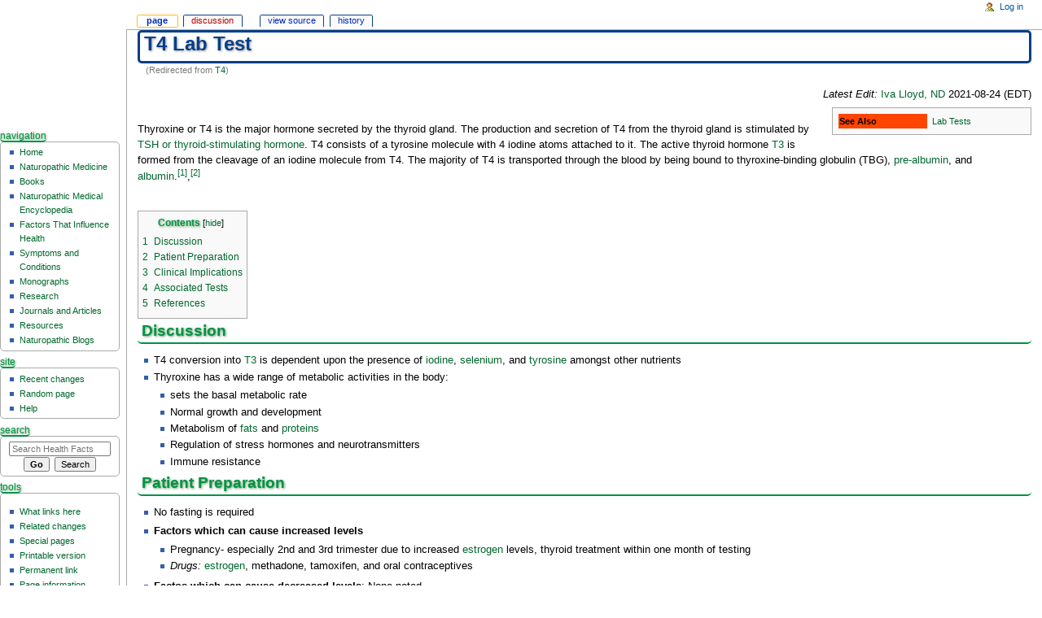

--- FILE ---
content_type: text/html; charset=UTF-8
request_url: https://www.ndhealthfacts.org/wiki/T4
body_size: 6951
content:
<!DOCTYPE html>
<html class="client-nojs" lang="en" dir="ltr">
<head>
<meta charset="UTF-8"/>
<title>T4 Lab Test - Health Facts</title>
<script>document.documentElement.className = document.documentElement.className.replace( /(^|\s)client-nojs(\s|$)/, "$1client-js$2" );</script>
<script>(window.RLQ=window.RLQ||[]).push(function(){mw.config.set({"wgCanonicalNamespace":"","wgCanonicalSpecialPageName":false,"wgNamespaceNumber":0,"wgPageName":"T4_Lab_Test","wgTitle":"T4 Lab Test","wgCurRevisionId":46053,"wgRevisionId":46053,"wgArticleId":2318,"wgIsArticle":true,"wgIsRedirect":false,"wgAction":"view","wgUserName":null,"wgUserGroups":["*"],"wgCategories":["Lab Testing"],"wgBreakFrames":true,"wgPageContentLanguage":"en","wgPageContentModel":"wikitext","wgSeparatorTransformTable":["",""],"wgDigitTransformTable":["",""],"wgDefaultDateFormat":"dmy","wgMonthNames":["","January","February","March","April","May","June","July","August","September","October","November","December"],"wgMonthNamesShort":["","Jan","Feb","Mar","Apr","May","Jun","Jul","Aug","Sep","Oct","Nov","Dec"],"wgRelevantPageName":"T4_Lab_Test","wgRelevantArticleId":2318,"wgRequestId":"aXFLQ-DOtDhkxN2sulGI_QAAAAM","wgIsProbablyEditable":false,"wgRestrictionEdit":[],"wgRestrictionMove":[],"wgRedirectedFrom":"T4","wgCategoryTreePageCategoryOptions":"{\"mode\":0,\"hideprefix\":20,\"showcount\":true,\"namespaces\":false}","wgInternalRedirectTargetUrl":"/wiki/T4_Lab_Test"});mw.loader.state({"site.styles":"ready","noscript":"ready","user.styles":"ready","user.cssprefs":"ready","user":"ready","user.options":"loading","user.tokens":"loading","ext.cite.styles":"ready","mediawiki.legacy.shared":"ready","mediawiki.legacy.commonPrint":"ready","mediawiki.sectionAnchor":"ready","mediawiki.skinning.interface":"ready","mediawiki.skinning.content.externallinks":"ready","skins.monobook.styles":"ready"});mw.loader.implement("user.options@0j3lz3q",function($,jQuery,require,module){mw.user.options.set({"variant":"en"});});mw.loader.implement("user.tokens@136hp2h",function ( $, jQuery, require, module ) {
mw.user.tokens.set({"editToken":"+\\","patrolToken":"+\\","watchToken":"+\\","csrfToken":"+\\"});/*@nomin*/;

});mw.loader.load(["mediawiki.action.view.redirect","mediawiki.page.startup"]);});</script>
<link rel="stylesheet" href="/wiki/load.php?debug=false&amp;lang=en&amp;modules=ext.cite.styles%7Cmediawiki.legacy.commonPrint%2Cshared%7Cmediawiki.sectionAnchor%7Cmediawiki.skinning.content.externallinks%7Cmediawiki.skinning.interface%7Cskins.monobook.styles&amp;only=styles&amp;skin=monobook"/>
<script async="" src="/wiki/load.php?debug=false&amp;lang=en&amp;modules=startup&amp;only=scripts&amp;skin=monobook"></script>
<!--[if IE 6]><link rel="stylesheet" href="/wiki/skins/MonoBook/IE60Fixes.css?303" media="screen"/><![endif]--><!--[if IE 7]><link rel="stylesheet" href="/wiki/skins/MonoBook/IE70Fixes.css?303" media="screen"/><![endif]-->
<meta name="ResourceLoaderDynamicStyles" content=""/>
<link rel="stylesheet" href="/wiki/load.php?debug=false&amp;lang=en&amp;modules=site.styles&amp;only=styles&amp;skin=monobook"/>
<meta name="generator" content="MediaWiki 1.28.1"/>
<meta name="viewport" content="width=device-width, initial-scale=1.0"/>
<link rel="shortcut icon" href="/favicon.ico"/>
<link rel="search" type="application/opensearchdescription+xml" href="/wiki/opensearch_desc.php" title="Health Facts (en)"/>
<link rel="EditURI" type="application/rsd+xml" href="https://www.ndhealthfacts.org/wiki/api.php?action=rsd" />
<link rel="alternate" type="application/atom+xml" title="Health Facts Atom feed" href="/wiki/index.php?title=Special:RecentChanges&amp;feed=atom"/>
<link rel="canonical" href="https://www.ndhealthfacts.org/wiki/T4_Lab_Test" />
</head>
<body class="mediawiki ltr sitedir-ltr mw-hide-empty-elt ns-0 ns-subject page-T4_Lab_Test rootpage-T4_Lab_Test skin-monobook action-view"><div id="globalWrapper">
		<div id="column-content">
			<div id="content" class="mw-body" role="main">
				<a id="top"></a>
				
				<div class="mw-indicators">
</div>
				<h1 id="firstHeading" class="firstHeading" lang="en">T4 Lab Test</h1>
				
				<div id="bodyContent" class="mw-body-content">
					<div id="siteSub">From Health Facts</div>
					<div id="contentSub"><span class="mw-redirectedfrom">(Redirected from <a href="/wiki/index.php?title=T4&amp;redirect=no" class="mw-redirect" title="T4">T4</a>)</span></div>
										<div id="jump-to-nav" class="mw-jump">Jump to: <a href="#column-one">navigation</a>, <a href="#searchInput">search</a></div>

					<!-- start content -->
					<div id="mw-content-text" lang="en" dir="ltr" class="mw-content-ltr"><div style="float:right"><i>Latest Edit:</i> <a href="/wiki/User:Iva_Lloyd,_ND" title="User:Iva Lloyd, ND">Iva Lloyd, ND</a> 2021-08-24 (EDT)</div><br />
<table class="infobox" cellspacing="5" style="width:22em;"><tr class=""><th scope="row" style="text-align:left; background:#FF4500;">See Also</th>
    <td class="" style="">
<a href="/wiki/Lab_Tests" title="Lab Tests">Lab Tests</a></td></tr>
</table>
<p><br />
Thyroxine or T4 is the major hormone secreted by the thyroid gland. The production and secretion of T4 from the thyroid gland is stimulated by <a href="/wiki/Thyroid_Stimulating_Hormone_(TSH)" title="Thyroid Stimulating Hormone (TSH)">TSH or thyroid-stimulating hormone</a>. T4 consists of a tyrosine molecule with 4 iodine atoms attached to it. The active thyroid hormone <a href="/wiki/T3_Lab_Test" title="T3 Lab Test">T3</a> is formed from the cleavage of an iodine molecule from T4. The majority of T4 is transported through the blood by being bound to thyroxine-binding globulin (TBG), <a href="/wiki/Albumin" title="Albumin">pre-albumin</a>, and <a href="/wiki/Albumin" title="Albumin">albumin</a>.<sup id="cite_ref-1" class="reference"><a href="#cite_note-1">&#91;1&#93;</a></sup>,<sup id="cite_ref-weatherby_2-0" class="reference"><a href="#cite_note-weatherby-2">&#91;2&#93;</a></sup>
</p><p><br />
</p>
<div id="toc" class="toc"><div id="toctitle"><h2>Contents</h2></div>
<ul>
<li class="toclevel-1 tocsection-1"><a href="#Discussion"><span class="tocnumber">1</span> <span class="toctext">Discussion</span></a></li>
<li class="toclevel-1 tocsection-2"><a href="#Patient_Preparation"><span class="tocnumber">2</span> <span class="toctext">Patient Preparation</span></a></li>
<li class="toclevel-1 tocsection-3"><a href="#Clinical_Implications"><span class="tocnumber">3</span> <span class="toctext">Clinical Implications</span></a></li>
<li class="toclevel-1 tocsection-4"><a href="#Associated_Tests"><span class="tocnumber">4</span> <span class="toctext">Associated Tests</span></a></li>
<li class="toclevel-1 tocsection-5"><a href="#References"><span class="tocnumber">5</span> <span class="toctext">References</span></a></li>
</ul>
</div>

<h2><span class="mw-headline" id="Discussion">Discussion</span></h2>
<ul><li> T4 conversion into <a href="/wiki/T3_Lab_Test" title="T3 Lab Test">T3</a> is dependent upon the presence of <a href="/wiki/Iodine" title="Iodine">iodine</a>, <a href="/wiki/Selenium" title="Selenium">selenium</a>, and <a href="/wiki/Tyrosine" title="Tyrosine">tyrosine</a> amongst other nutrients</li>
<li> Thyroxine has a wide range of metabolic activities in the body:
<ul><li> sets the basal metabolic rate</li>
<li> Normal growth and development</li>
<li> Metabolism of <a href="/wiki/Fats" class="mw-redirect" title="Fats">fats</a> and <a href="/wiki/Proteins" class="mw-redirect" title="Proteins">proteins</a></li>
<li> Regulation of stress hormones and neurotransmitters</li>
<li> Immune resistance</li></ul></li></ul>
<h2><span class="mw-headline" id="Patient_Preparation">Patient Preparation</span></h2>
<ul><li> No fasting is required</li></ul>
<ul><li> <b>Factors which can cause increased levels</b></li></ul>
<dl><dd><ul><li> Pregnancy- especially 2nd and 3rd trimester due to increased <a href="/wiki/Estrogens" title="Estrogens">estrogen</a> levels, thyroid treatment within one month of testing</li>
<li> <i>Drugs:</i> <a href="/wiki/Estrogens" title="Estrogens">estrogen</a>, methadone, tamoxifen, and oral contraceptives</li></ul></dd></dl>
<ul><li> <b>Factos which can cause decreased levels</b>: None noted</li></ul>
<dl><dd><ul><li> <i>Drugs:</i> Steroids, androgens, danazol, phenytoin, and propanolol </li></ul></dd></dl>
<h2><span class="mw-headline" id="Clinical_Implications">Clinical Implications</span></h2>
<p><b>Ranges:</b> The following are the reference ranges for this lab. However, lab ranges can vary by laboratory and country. <sup id="cite_ref-weatherby_2-1" class="reference"><a href="#cite_note-weatherby-2">&#91;2&#93;</a></sup>
</p>
<table border="1">
<tr>
<th>
</th>
<th>Standard U.S. Units
</th>
<th>Standard International Units
</th></tr>
<tr>
<th>Conventional Laboratory Range
</th>
<td align="right"> 4.8-13.2 mcg/dL
</td>
<td align="right"> 61.8-169.9 mmol/L
</td></tr>
<tr>
<th>Optimal Range
</th>
<td align="right"> 6.0-12.0 mcg/dL
</td>
<td align="right"> 77.2- 154.4 mmol/L
</td></tr>
<tr>
<th>Alarm Ranges
</th>
<td align="right"> &lt;5.0 or &gt; 13.0 mcg/dL
</td>
<td align="right"> &lt;65 or &gt; 167 nmol/L
</td></tr></table>
<p><b>High levels indicate:</b>
</p>
<ul><li> <a href="/wiki/Hyperthyroidism" class="mw-redirect" title="Hyperthyroidism">Hyperthyroidism</a></li>
<li> Thyroid hormone replacement</li>
<li> other conditions: <a href="/wiki/Cirrhosis" title="Cirrhosis">liver disease (cirrhosis)</a>, elevated metabolic activity, pregnancy, <a href="/wiki/Adrenal_Fatigue" title="Adrenal Fatigue">adrenal fatigue</a></li></ul>
<p><b>Low levels indicate:</b>
</p>
<ul><li> <a href="/wiki/Primary_hypothyroidism" class="mw-redirect" title="Primary hypothyroidism">Primary hypothyroidism</a></li>
<li> Iodine deficiency</li>
<li> Steroid usage</li>
<li> Other conditions: <a href="/wiki/Liver_Disease" class="mw-redirect" title="Liver Disease">chronic liver disease</a>, <a href="/wiki/Protein" title="Protein">protein</a> malnutrition, nephrosis</li></ul>
<h2><span class="mw-headline" id="Associated_Tests">Associated Tests</span></h2>
<ul><li>Serum T-3 uptake, T-3, free thyroxine index (FTI), <a href="/wiki/Thyroid_Stimulating_Hormone_(TSH)" title="Thyroid Stimulating Hormone (TSH)">thyroid stimulating hormone (TSH)</a>, thyroid binding globulin (TBG), <a href="/wiki/Triglycerides" title="Triglycerides">serum triglycerides</a>, <a href="/wiki/Cholesterol_Lab_Test" title="Cholesterol Lab Test">serum cholesterol</a>, <a href="/wiki/Serum_calcium" class="mw-redirect" title="Serum calcium">serum calcium</a>, <a href="/wiki/Serum_phosphorous" class="mw-redirect" title="Serum phosphorous">serum phosphorous</a>, <a href="/wiki/RBC_Magnesium" title="RBC Magnesium">RBC magnesium</a>, <a href="/wiki/Albumin" title="Albumin">serum albumin</a>, <a href="/wiki/HCT" class="mw-redirect" title="HCT">HCT</a>, <a href="/wiki/HGB" class="mw-redirect" title="HGB">HGB</a></li></ul>
<h2><span class="mw-headline" id="References">References</span></h2>
<ol class="references">
<li id="cite_note-1"><span class="mw-cite-backlink"><a href="#cite_ref-1">↑</a></span> <span class="reference-text">Pagana Kathleen D, Pagana Timothy J (1998) <i>Mosby's Manual of Diagnostic and Laboratory Tests</i>, Mosby, Inc </span>
</li>
<li id="cite_note-weatherby-2"><span class="mw-cite-backlink">↑ <sup><a href="#cite_ref-weatherby_2-0">2.0</a></sup> <sup><a href="#cite_ref-weatherby_2-1">2.1</a></sup></span> <span class="reference-text">Weatherby Dicken, Ferguson Scott (2002) <a href="/wiki/Blood_Chemistry_and_CBC_Analysis:_Clinical_Laboratory_Testing_from_a_Functional_Perspective" title="Blood Chemistry and CBC Analysis: Clinical Laboratory Testing from a Functional Perspective">Blood Chemistry and CBC Analysis: Clinical Laboratory Testing from a Functional Perspective</a>, Bear Mountain </span>
</li>
</ol>

<!-- 
NewPP limit report
Cached time: 20260120225828
Cache expiry: 86400
Dynamic content: false
CPU time usage: 0.060 seconds
Real time usage: 0.064 seconds
Preprocessor visited node count: 1666/1000000
Preprocessor generated node count: 11194/1000000
Post‐expand include size: 935/2097152 bytes
Template argument size: 101/2097152 bytes
Highest expansion depth: 7/40
Expensive parser function count: 0/100
-->

<!-- 
Transclusion expansion time report (%,ms,calls,template)
100.00%   46.517      1 - -total
 92.47%   43.016      1 - Template:Infobox
 46.05%   21.422     80 - Template:Infobox/row
  7.19%    3.343      1 - Template:SIG
-->

<!-- Saved in parser cache with key db678869375:pcache:idhash:2318-0!*!0!!en!*!* and timestamp 20260120225828 and revision id 46053
 -->
</div><div class="printfooter">
Retrieved from "<a dir="ltr" href="https://www.ndhealthfacts.org/wiki/index.php?title=T4_Lab_Test&amp;oldid=46053">http://www.ndhealthfacts.org/wiki/index.php?title=T4_Lab_Test&amp;oldid=46053</a>"</div>
					<div id="catlinks" class="catlinks" data-mw="interface"><div id="mw-normal-catlinks" class="mw-normal-catlinks"><a href="/wiki/Special:Categories" title="Special:Categories">Category</a>: <ul><li><a href="/wiki/Category:Lab_Testing" class="mw-redirect" title="Category:Lab Testing">Lab Testing</a></li></ul></div></div>					<!-- end content -->
										<div class="visualClear"></div>
				</div>
			</div>
		</div>
		<div id="column-one">
			<h2>Navigation menu</h2>
					<div id="p-cactions" class="portlet" role="navigation">
			<h3>Views</h3>

			<div class="pBody">
				<ul>
				<li id="ca-nstab-main" class="selected"><a href="/wiki/T4_Lab_Test" title="View the content page [c]" accesskey="c">Page</a></li>
				<li id="ca-talk" class="new"><a href="/wiki/index.php?title=Talk:T4_Lab_Test&amp;action=edit&amp;redlink=1" rel="discussion" title="Discussion about the content page [t]" accesskey="t">Discussion</a></li>
				<li id="ca-viewsource"><a href="/wiki/index.php?title=T4_Lab_Test&amp;action=edit" title="This page is protected.&#10;You can view its source [e]" accesskey="e">View source</a></li>
				<li id="ca-history"><a href="/wiki/index.php?title=T4_Lab_Test&amp;action=history" title="Past revisions of this page [h]" accesskey="h">History</a></li>
				</ul>
							</div>
		</div>
				<div class="portlet" id="p-personal" role="navigation">
				<h3>Personal tools</h3>

				<div class="pBody">
					<ul>
													<li id="pt-login"><a href="/wiki/index.php?title=Special:UserLogin&amp;returnto=T4+Lab+Test" title="You are encouraged to log in; however, it is not mandatory [o]" accesskey="o">Log in</a></li>
											</ul>
				</div>
			</div>
			<div class="portlet" id="p-logo" role="banner">
				<a href="/wiki/Main_Page" class="mw-wiki-logo" title="Visit the main page"></a>
			</div>
				<div class="generated-sidebar portlet" id="p-Navigation" role="navigation">
		<h3>Navigation</h3>
		<div class='pBody'>
							<ul>
											<li id="n-Home"><a href="/wiki/Main_Page">Home</a></li>
											<li id="n-Naturopathic-Medicine"><a href="/wiki/Category:Naturopathic_Medicine">Naturopathic Medicine</a></li>
											<li id="n-Books"><a href="/wiki/Category:Books">Books</a></li>
											<li id="n-Naturopathic-Medical-Encyclopedia"><a href="/wiki/Category:Encyclopedia">Naturopathic Medical Encyclopedia</a></li>
											<li id="n-Factors-That-Influence-Health"><a href="/wiki/Category:Factors_That_Influence_Health">Factors That Influence Health</a></li>
											<li id="n-Symptoms-and-Conditions"><a href="/wiki/Category:Conditions">Symptoms and Conditions</a></li>
											<li id="n-Monographs"><a href="/wiki/Category:Monographs">Monographs</a></li>
											<li id="n-Research"><a href="/wiki/Category:Research">Research</a></li>
											<li id="n-Journals-and-Articles"><a href="/wiki/Category:Journals">Journals and Articles</a></li>
											<li id="n-Resources"><a href="/wiki/Category:Resources">Resources</a></li>
											<li id="n-Naturopathic-Blogs"><a href="/wiki/Category:Blogs">Naturopathic Blogs</a></li>
									</ul>
					</div>
		</div>
		<div class="generated-sidebar portlet" id="p-Site" role="navigation">
		<h3>Site</h3>
		<div class='pBody'>
							<ul>
											<li id="n-recentchanges"><a href="/wiki/Special:RecentChanges" title="A list of recent changes in the wiki [r]" accesskey="r">Recent changes</a></li>
											<li id="n-randompage"><a href="/wiki/Special:Random" title="Load a random page [x]" accesskey="x">Random page</a></li>
											<li id="n-help"><a href="https://www.mediawiki.org/wiki/Special:MyLanguage/Help:Contents" title="The place to find out">Help</a></li>
									</ul>
					</div>
		</div>
			<div id="p-search" class="portlet" role="search">
			<h3><label for="searchInput">Search</label></h3>

			<div id="searchBody" class="pBody">
				<form action="/wiki/index.php" id="searchform">
					<input type='hidden' name="title" value="Special:Search"/>
					<input type="search" name="search" placeholder="Search Health Facts" title="Search Health Facts [f]" accesskey="f" id="searchInput"/>
					<input type="submit" name="go" value="Go" title="Go to a page with this exact name if it exists" id="searchGoButton" class="searchButton"/>&#160;
						<input type="submit" name="fulltext" value="Search" title="Search the pages for this text" id="mw-searchButton" class="searchButton"/>
				</form>

							</div>
		</div>
			<div class="portlet" id="p-tb" role="navigation">
			<h3>Tools</h3>

			<div class="pBody">
<!-- AddThis Button BEGIN -->
<div class="addthis_toolbox addthis_default_style " style="padding: 10px 0 0 0";>
<a class="addthis_button_preferred_1"></a>
<a class="addthis_button_preferred_2"></a>
<a class="addthis_button_preferred_3"></a>
<a class="addthis_button_preferred_4"></a>
<a class="addthis_button_compact"></a>
</div>
<script type="text/javascript" src="https://s7.addthis.com/js/250/addthis_widget.js#pubid=ra-4fb83cd276c77f87"></script>
<!-- AddThis Button END -->
				<ul>
											<li id="t-whatlinkshere"><a href="/wiki/Special:WhatLinksHere/T4_Lab_Test" title="A list of all wiki pages that link here [j]" accesskey="j">What links here</a></li>
											<li id="t-recentchangeslinked"><a href="/wiki/Special:RecentChangesLinked/T4_Lab_Test" rel="nofollow" title="Recent changes in pages linked from this page [k]" accesskey="k">Related changes</a></li>
											<li id="t-specialpages"><a href="/wiki/Special:SpecialPages" title="A list of all special pages [q]" accesskey="q">Special pages</a></li>
											<li id="t-print"><a href="/wiki/index.php?title=T4_Lab_Test&amp;printable=yes" rel="alternate" title="Printable version of this page [p]" accesskey="p">Printable version</a></li>
											<li id="t-permalink"><a href="/wiki/index.php?title=T4_Lab_Test&amp;oldid=46053" title="Permanent link to this revision of the page">Permanent link</a></li>
											<li id="t-info"><a href="/wiki/index.php?title=T4_Lab_Test&amp;action=info" title="More information about this page">Page information</a></li>
									</ul>
							</div>
		</div>
			</div><!-- end of the left (by default at least) column -->
		<div class="visualClear"></div>
					<div id="footer" role="contentinfo">
						<div id="f-poweredbyico">
									<a href="//www.mediawiki.org/"><img src="/wiki/resources/assets/poweredby_mediawiki_88x31.png" alt="Powered by MediaWiki" srcset="/wiki/resources/assets/poweredby_mediawiki_132x47.png 1.5x, /wiki/resources/assets/poweredby_mediawiki_176x62.png 2x" width="88" height="31"/></a>
							</div>
					<ul id="f-list">
									<li id="lastmod"> This page was last modified on 24 August 2021, at 12:27.</li>
									<li id="privacy"><a href="/wiki/Health_Facts:Privacy_policy" title="Health Facts:Privacy policy">Privacy policy</a></li>
									<li id="about"><a href="/wiki/Health_Facts:About" title="Health Facts:About">About Health Facts</a></li>
									<li id="disclaimer"><a href="/wiki/Health_Facts:General_disclaimer" title="Health Facts:General disclaimer">Disclaimers</a></li>
							</ul>
		</div>
		</div>
		<script>(window.RLQ=window.RLQ||[]).push(function(){mw.loader.load(["ext.cite.a11y","mediawiki.toc","mediawiki.action.view.postEdit","site","mediawiki.user","mediawiki.hidpi","mediawiki.page.ready","mediawiki.searchSuggest"]);});</script><script>
  (function(i,s,o,g,r,a,m){i['GoogleAnalyticsObject']=r;i[r]=i[r]||function(){
  (i[r].q=i[r].q||[]).push(arguments)},i[r].l=1*new Date();a=s.createElement(o),
  m=s.getElementsByTagName(o)[0];a.async=1;a.src=g;m.parentNode.insertBefore(a,m)
  })(window,document,'script','//www.google-analytics.com/analytics.js','ga');

  ga('create', 'UA-21349040-3', 'auto');
  ga('set', 'anonymizeIp', true);
  ga('send', 'pageview');

</script>
<script>(window.RLQ=window.RLQ||[]).push(function(){mw.config.set({"wgBackendResponseTime":223});});</script><script defer src="https://static.cloudflareinsights.com/beacon.min.js/vcd15cbe7772f49c399c6a5babf22c1241717689176015" integrity="sha512-ZpsOmlRQV6y907TI0dKBHq9Md29nnaEIPlkf84rnaERnq6zvWvPUqr2ft8M1aS28oN72PdrCzSjY4U6VaAw1EQ==" data-cf-beacon='{"version":"2024.11.0","token":"6c10052109dc47e481f842b346555782","r":1,"server_timing":{"name":{"cfCacheStatus":true,"cfEdge":true,"cfExtPri":true,"cfL4":true,"cfOrigin":true,"cfSpeedBrain":true},"location_startswith":null}}' crossorigin="anonymous"></script>
</body></html>


--- FILE ---
content_type: text/css; charset=utf-8
request_url: https://www.ndhealthfacts.org/wiki/load.php?debug=false&lang=en&modules=site.styles&only=styles&skin=monobook
body_size: 4422
content:
body.page-Main_Page.action-view h1.firstHeading,body.page-Main_Page.action-submit h1.firstHeading{display:none}#column-content{width:100%;float:right;margin:0 0 .6em -12.2em;padding:0}#content{margin:2.8em 0 0 12.2em;padding:0 1em 1em 1em;position:relative;z-index:2}#column-one{padding-top:160px}#content{color:#000;border-right:none;line-height:1.5em}#header_bg{width:100%;padding:1px}body{font-size:x-small ;font-family:sans-serif;background:#fff url(/wiki/Watermark.gif) no-repeat fixed right bottom;color:#000;margin:0;padding:0}#globalWrapper{font-size:127%;width:100%;margin:0;padding:0}table{font-size:100%;color:#333333;//background-color:white}fieldset table{background:none}a{text-decoration:none;color:#00672d;background:none}a:visited{color:#009245}a:active{color:#CFFFAA}a:hover{text-decoration:underline}a.stub{color:#A83052}a.new,#p-personal a.new{color:#345FA8}a.new:visited,#p-personal a.new:visited{color:#345FA8}img{border:none;vertical-align:middle}p{margin:.4em 0 .5em 0;line-height:1.5em}p img{margin:0}hr{height:1px;color:#000;background-color:#009245;border:0;margin:.2em 0 .2em 0}h1{color:#063f88 ;font-weight:bold;margin:0;padding-left:5px;padding-top:5px;padding-bottom:5px;border:solid 3px #063f88 ;text-shadow:1px 1px 3px #999;-moz-border-radius:5px;-webkit-border-radius:5px;border-radius:5px}h2,h3{color:#009245 ;font-weight:bold;margin:0;padding-left:5px;padding-top:5px;padding-bottom:5px;border-bottom:solid 2px #009245 ;text-shadow:1px 1px 3px #696;-moz-border-radius:5px;-webkit-border-radius:5px;border-radius:5px}h4,h5,h6{color:#000;font-weight:normal;margin:0;padding-left:5px;padding-top:5px;padding-bottom:5px}h1{font-size:188%}h1 .editsection{font-size:53%}h2{font-size:150%}h2 .editsection{font-size:67%}h4,h5,h6{border-bottom:none;font-weight:bold}h3{font-size:132%;font-weight:normal}h3 .editsection{font-size:76%;font-weight:normal}h4{font-size:116%}h4 .editsection{font-size:86%;font-weight:normal}h5{font-size:100%}h5 .editsection{font-weight:normal}h6{font-size:80%}h6 .editsection{font-size:125%;font-weight:normal}ul{line-height:1.5em;list-style-type:square;margin:.3em 0 0 1.5em;padding:0;list-style-image:url(/wiki/bullet.gif)}ol{line-height:1.5em;margin:.3em 0 0 3.2em;padding:0;list-style-image:none}li{margin-bottom:.1em}dt{font-weight:bold;margin-bottom:.1em}dl{margin-top:.2em;margin-bottom:.5em}dd{line-height:1.5em;margin-left:2em;margin-bottom:.1em}fieldset{border:1px solid #B2CFFF;margin:1em 0 1em 0;padding:0 1em 1em;line-height:1.5em}fieldset.nested{margin:0 0 0.5em 0;padding:0 0.5em 0.5em}legend{padding:.5em;font-size:95%}form{border:none;margin:0}textarea{width:100%;padding:.1em}input.historysubmit{padding:0 .3em .3em .3em !important;font-size:94%;cursor:pointer;height:1.7em !important;margin-left:1.6em}select{vertical-align:top}abbr,acronym,.explain{border-bottom:1px dotted black;color:black;background:none;cursor:help}q{font-family:Times,"Times New Roman",serif;font-style:italic}code{background-color:#C7DBFF}pre{padding:1em;border:1px dashed #063f88;color:#063f88;background-color:#FFF2C1;line-height:1.1em;font-size:12px}#siteSub{display:none}#jump-to-nav{display:none}#contentSub,#contentSub2{font-size:84%;line-height:1.2em;margin:0 0 1.4em 1em;color:#7d7d7d;width:auto}span.subpages{display:block}#bodyContent h1,#bodyContent h2{margin-bottom:.6em}#bodyContent h3,#bodyContent h4,#bodyContent h5{margin-bottom:.3em}#firstHeading{margin-bottom:.1em;line-height:1.2em;padding-bottom:.3em}.usermessage{background-color:#ffce7b;border:1px solid #ffa500;color:black;font-weight:bold;margin:2em 0 1em;padding:.5em 1em;vertical-align:middle}#siteNotice{text-align:center;font-size:95%;padding:0 0.9em}#siteNotice p{margin:0;padding:0}.catlinks{border:1px solid #063f88;background-color:#f9f9f9;padding:5px;margin-top:1em;clear:both;-moz-border-radius:5px;-webkit-border-radius:5px;border-radius:5px}.documentDescription{font-weight:bold;display:block;margin:1em 0;line-height:1.5em}.documentByLine{text-align:right;font-size:90%;clear:both;font-weight:normal;color:#76797c}.center{width:100%;text-align:center}*.center *{margin-left:auto;margin-right:auto}.small,.small *{font-size:94%}table.small{font-size:100%}#toc,.toc,.mw-warning{border:1px solid #aaa;background-color:#f9f9f9;padding:5px;font-size:95%}#toc h2,.toc h2{display:inline;border:none;padding:0;font-size:100%;font-weight:bold}#toc #toctitle,.toc #toctitle,#toc .toctitle,.toc .toctitle{text-align:center}#toc ul,.toc ul{list-style-type:none;list-style-image:none;margin-left:0;padding-left:0;text-align:left}#toc ul ul,.toc ul ul{margin:0 0 0 2em}#toc .toctoggle,.toc .toctoggle{font-size:94%}.mw-warning{margin-left:50px;margin-right:50px;text-align:center}div.floatright,table.floatright{clear:right;float:right;position:relative;margin:0 0 .5em .5em;border:0}div.floatright p{font-style:italic}div.floatleft,table.floatleft{float:left;clear:left;position:relative;margin:0 .5em .5em 0;border:0}div.floatleft p{font-style:italic}div.thumb{margin-bottom:.5em;border-style:solid;border-color:white;width:auto}div.thumbinner{border:1px solid #ccc;padding:3px !important;background-color:#f9f9f9;font-size:94%;text-align:center;overflow:hidden}html .thumbimage{border:1px solid #ccc}html .thumbcaption{border:none;text-align:left;line-height:1.4em;padding:3px !important;font-size:94%}div.magnify{float:right;border:none !important;background:none !important}div.magnify a,div.magnify img{display:block;border:none !important;background:none !important}div.tright{clear:right;float:right;border-width:.5em 0 .8em 1.4em}div.tleft{float:left;clear:left;margin-right:.5em;border-width:.5em 1.4em .8em 0}img.thumbborder{border:1px solid #dddddd}.hiddenStructure{display:none}table.rimage{float:right;position:relative;margin-left:1em;margin-bottom:1em;text-align:center}.toccolours{border:1px solid #aaa;background-color:#f9f9f9;padding:5px;font-size:95%}.special li{line-height:1.4em;margin:0;padding:0}#bodyContent a.external,#bodyContent a.external[href ^="gopher://"]{background:url(/wiki/external.png) center right no-repeat;padding:0 13px}.rtl #bodyContent a.external,.rtl #bodyContent a.external[href ^="gopher://"]{background-image:url(/wiki/external-rtl.png)}#bodyContent a.external[href ^="https://"],.link-https{background:url(/wiki/lock_icon.gif) center right no-repeat;padding:0 16px}#bodyContent a.external[href ^="mailto:"],.link-mailto{background:url(/wiki/mail_icon.gif) center right no-repeat;padding:0 18px}#bodyContent a.external[href ^="news://"]{background:url(/wiki/news_icon.png) center right no-repeat;padding:0 18px}#bodyContent a.external[href ^="ftp://"],.link-ftp{background:url(/wiki/file_icon.gif) center right no-repeat;padding:0 18px}#bodyContent a.external[href ^="irc://"],.link-irc{background:url(/wiki/discussionitem_icon.gif) center right no-repeat;padding:0 18px}#bodyContent a.external[href $=".ogg"],#bodyContent a.external[href $=".OGG"],#bodyContent a.external[href $=".mid"],#bodyContent a.external[href $=".MID"],#bodyContent a.external[href $=".midi"],#bodyContent a.external[href $=".MIDI"],#bodyContent a.external[href $=".mp3"],#bodyContent a.external[href $=".MP3"],#bodyContent a.external[href $=".wav"],#bodyContent a.external[href $=".WAV"],#bodyContent a.external[href $=".wma"],#bodyContent a.external[href $=".WMA"],.link-audio{background:url(/wiki/audio.png) center right no-repeat;padding:0 13px}#bodyContent a.external[href $=".ogm"],#bodyContent a.external[href $=".OGM"],#bodyContent a.external[href $=".avi"],#bodyContent a.external[href $=".AVI"],#bodyContent a.external[href $=".mpeg"],#bodyContent a.external[href $=".MPEG"],#bodyContent a.external[href $=".mpg"],#bodyContent a.external[href $=".MPG"],.link-video{background:url(/wiki/video.png) center right no-repeat;padding:0 13px}#bodyContent a.external[href $=".pdf"],#bodyContent a.external[href $=".PDF"],#bodyContent a.external[href *=".pdf#"],#bodyContent a.external[href *=".PDF#"],#bodyContent a.external[href *=".pdf?"],#bodyContent a.external[href *=".PDF?"],.link-document{background:url(/wiki/document.png) center right no-repeat;padding:0 12px}.rtl #bodyContent a.external{background-position:left;padding-right:0}.rtl a.feedlink{background-position:right;padding-right:16px;padding-left:0}.ltr #bodyContent a.external{padding-left:0}#bodyContent a.extiw,#bodyContent a.extiw:active{color:#36b}#bodyContent a.external{color:#36b}.portlet{border:none;margin:0 0 .5em;padding:0;float:none;width:11.6em;overflow:hidden}.portlet h4{font-size:95%;font-weight:normal;white-space:nowrap}.portlet h5{background:transparent;padding:0 1em 0 .5em;display:inline;height:1em;text-transform:lowercase;font-size:91%;font-weight:normal;white-space:nowrap}.portlet h6{background:#ffae2e;border:1px solid #2f6fab;border-style:solid solid none solid;padding:0 1em 0 1em;text-transform:lowercase;display:block;font-size:1em;height:1.2em;font-weight:normal;white-space:nowrap}.pBody{font-size:95%;background-color:white;color:black;border-collapse:collapse;border:1px solid #aaa;padding:0 .8em .3em .5em;-moz-border-radius:5px;-webkit-border-radius:5px;border-radius:5px}.portlet h1,.portlet h2,.portlet h3,.portlet h4{margin:0;padding:0}.portlet ul{line-height:1.5em;list-style-type:square;list-style-image:url(/wiki/bullet.gif);font-size:95%}.portlet li{padding:0;margin:0}#p-logo{top:0;left:0;position:absolute;z-index:3;height:155px;width:12em;overflow:visible}#p-logo h5{display:none}#p-logo a,#p-logo a:hover{display:block;height:155px;width:12.2em;background-repeat:no-repeat;background-position:35% 50% !important;text-decoration:none}#p-search{position:relative;z-index:3}input.searchButton{margin-top:1px;font-size:95%}#searchGoButton{padding-left:.5em;padding-right:.5em;font-weight:bold}#searchInput{width:10.9em;margin:0;font-size:95%}#p-search .pBody{padding:.5em .4em .4em .4em;text-align:center}#p-search #searchform div div{margin-top:.4em;font-size:95%}#p-personal{position:absolute;left:0;top:0;z-index:0}#p-personal{width:100%;white-space:nowrap;padding:0;margin:0;border:none;background:none;overflow:visible;line-height:1.2em}#p-personal h5{display:none}#p-personal .portlet,#p-personal .pBody{z-index:0;padding:0;margin:0;border:none;overflow:visible;background:none}#p-personal ul{border:none;line-height:1.4em;color:#2f6fab;padding:0 2em 0 3em;margin:0;text-align:right;list-style:none;z-index:0;background:none;cursor:default}#p-personal li{z-index:0;border:none;padding:0;display:inline;color:#2f6fab;margin-left:1em;line-height:1.2em;background:none}#p-personal li a{text-decoration:none;color:#005896;padding-bottom:.2em;background:none}#p-personal li a:hover{background-color:white;padding-bottom:.2em;text-decoration:none}#p-personal li.active a:hover{background-color:transparent}li#pt-userpage,li#pt-anonuserpage,li#pt-login{background:url(/wiki/user.gif) top left no-repeat;padding-left:20px;text-transform:none}#p-personal ul{text-transform:lowercase}#p-personal li.active{font-weight:bold}#p-cactions{position:absolute;top:1.1em;left:11.5em;margin:0;white-space:nowrap;width:76%;line-height:1.1em;overflow:visible;background:none;border-collapse:collapse;padding-left:1em;list-style:none;font-size:95%}#p-cactions ul{list-style:none}#p-cactions li{display:inline;border:1px solid #063f88;//border-bottom:none;padding:0 0 .2em 0;margin:0 .3em 0 0;overflow:visible;background:white;-moz-border-radius:2px;-webkit-border-radius:2px;border-radius:2px}#p-cactions li.selected{border-color:#fabd23;padding:0 0 .2em 0;font-weight:bold}#p-cactions li a{background-color:#fbfbfb;color:#002bb8;border:none;padding:0 .8em .3em;position:relative;z-index:0;margin:0;text-decoration:none}#p-cactions li.selected a{z-index:3;padding:0 1em .2em!important;background-color:white}#p-cactions .new a{color:#ba0000}#p-cactions li a:hover{z-index:3;text-decoration:none;background-color:white}#p-cactions h5{display:none}#p-cactions li.istalk{margin-right:0}#p-cactions li.istalk a{padding-right:.5em}#p-cactions #ca-addsection a{padding-left:.4em;padding-right:.4em}li#ca-talk{margin-right:1.6em}li#ca-watch,li#ca-unwatch,li#ca-varlang-0,li#ca-print{margin-left:1.6em}#p-cactions .pBody{font-size:1em;background-color:transparent;color:inherit;border-collapse:inherit;border:0;padding:0}#p-cactions .hiddenStructure{display:none}#p-cactions li a{text-transform:lowercase}#p-lang{position:relative;z-index:3}.capitalize-all-nouns .portlet h5,.capitalize-all-nouns .portlet h6,.capitalize-all-nouns #p-personal ul,.capitalize-all-nouns #p-cactions ul li a{text-transform:none}#t-ispermalink,#t-iscite{color:#999}#footer{background-color:white;border-top:1px solid #345FA8;border-bottom:1px solid #345FA8;margin:.6em 0 1em 0;padding:.4em 0 1.2em 0;text-align:center;font-size:90%}#footer li{display:inline;margin:0 1.3em}#f-poweredbyico,#f-copyrightico{margin:0 8px;position:relative;top:-2px}#f-poweredbyico{float:right;height:1%}#f-copyrightico{float:left;height:1%}.mw-htmlform-submit{font-weight:bold;padding-left:.3em;padding-right:.3em;margin-right:2em}#preftoc{margin:0;padding:0;width:100%;clear:both}#preftoc li{background-color:#f0f0f0;color:#000}#preftoc li{margin:1px -2px 1px 2px;float:left;padding:2px 0 3px 0;border:1px solid #fff;border-right-color:#716f64;border-bottom:0;position:relative;white-space:nowrap;list-style-type:none;list-style-image:none;z-index:3}#preftoc li.selected{font-weight:bold;background-color:#f9f9f9;border:1px solid #aaa;border-bottom:none;cursor:default;top:1px;padding-top:2px;margin-right:-3px}#preftoc > li.selected{top:2px}#preftoc a,#preftoc a:active{display:block;color:#000;padding:0 .7em;position:relative;text-decoration:none}#preftoc li.selected a{cursor:default;text-decoration:none}#preferences{margin:0;border:1px solid #aaa;clear:both;padding:1.5em;background-color:#F9F9F9}.prefsection{border:none;padding:0;margin:0}.prefsection legend{font-weight:bold}.prefsection table,.prefsection legend{background-color:#F9F9F9}.mainLegend{display:none}td.htmlform-tip{font-size:x-small;padding:.2em 2em;color:#666}.preferences-login{clear:both;margin-bottom:1.5em}.prefcache{font-size:90%;margin-top:2em}div#userloginForm form,div#userlogin form#userlogin2{margin:0 3em 1em 0;border:1px solid #aaa;clear:both;padding:1.5em 2em;background-color:#f9f9f9;float:left}.rtl div#userloginForm form,.rtl div#userlogin form#userlogin2{float:right}div#userloginForm table,div#userlogin form#userlogin2 table{background-color:#f9f9f9}div#userloginForm h2,div#userlogin form#userlogin2 h2{padding-top:0}div#userlogin .captcha,div#userloginForm .captcha{border:1px solid #bbb;padding:1.5em 2em;background-color:white}#loginend,#signupend{clear:both}#userloginprompt,#languagelinks{font-size:85%}#login-sectiontip{font-size:85%;line-height:1.2;padding-top:2em}#userlogin .loginText,#userlogin .loginPassword{width:12em}#userloginlink a,#wpLoginattempt,#wpCreateaccount{font-weight:bold}* > html #p-cactions li{border:none}* > html #p-cactions li a{border:1px solid #aaa;border-bottom:none}* > html #p-cactions li.selected a{border-color:#fabd23}* > html #f-poweredbyico,* > html #f-copyrightico{width:88px}* > html #bodyContent,* > html #bodyContent pre{overflow-x:auto;width:100%;padding-bottom:25px}* html #footer{margin-top:0}* html #column-content{display:inline;margin-bottom:0}* html div.editsection{font-size:smaller}#pagehistory li.selected{position:relative}* > html #column-content{float:none}* > html #column-one{position:absolute;left:0;top:0}* > html #footer{margin-left:13.2em}.redirectText{font-size:150%;margin:5px}.printfooter{display:none}div.patrollink{clear:both}.sharedUploadNotice{font-style:italic}span.updatedmarker{color:black;background-color:#0f0}.previewnote{color:#c00;margin-bottom:1em}.previewnote p{text-indent:3em;margin:0.8em 0}.editExternally{border:1px solid gray;background-color:#ffffff;padding:3px;margin-top:0.5em;float:left;font-size:small;text-align:center}.editExternallyHelp{font-style:italic;color:gray}.toggle{margin-left:2em;text-indent:-2em}input#wpSummary{width:80%}input#wpSave,input#wpDiff{margin-right:0.33em}#wpSave{font-weight:bold}table.revisionform_default{border:1px solid #000000}table.revisionform_focus{border:1px solid #000000;background-color:#00BBFF}tr.revision_tr_default{background-color:#EEEEEE}tr.revision_tr_first{background-color:#DDDDDD}p.revision_saved{color:green;font-weight:bold}div.noarticletext{border:1px solid #ccc;background:#fff;padding:.2em 1em;color:#000}div#searchTargetContainer{left:10px;top:10px;width:90%;background:white}div#searchTarget{padding:3px;margin:5px;background:#F0F0F0;border:solid 1px blue}div#searchTarget ul li{list-style:none}div#searchTarget ul li:before{color:orange;content:"\00BB \0020"}div#searchTargetHide{float:right;border:solid 1px black;background:#DCDCDC;padding:2px}#powersearch p{margin-top:0px}div.multipageimagenavbox{border:solid 1px silver;padding:4px;margin:1em;background:#f0f0f0}div.multipageimagenavbox div.thumb{border:none;margin-left:2em;margin-right:2em}div.multipageimagenavbox hr{margin:6px}table.multipageimage td{text-align:center}.templatesUsed{margin-top:1.5em}.mw-summary-preview{margin:0.1em 0}div.mw-lag-warn-normal,div.mw-lag-warn-high{padding:3px;text-align:center;margin:3px auto}div.mw-lag-warn-normal{border:1px solid #FFCC66;background-color:#FFFFCC}div.mw-lag-warn-high{font-weight:bold;border:2px solid #FF0033;background-color:#FFCCCC}.MediaTransformError{background-color:#ccc;padding:0.1em}.MediaTransformError td{text-align:center;vertical-align:middle;font-size:90%}.os-suggest{font-size:127%}.no-text-transform{text-transform:none}body.page-Main_Page h1.firstHeading{display:none}.infobox{border:1px solid #aaa;background-color:#f9f9f9;color:black;margin:0.5em 0 0.5em 1em;padding:0.2em;float:right;clear:right;text-align:left;font-size:88%;line-height:1.5em }.infobox caption{font-size:125%;font-weight:bold }.infobox td,.infobox th{vertical-align:top }.infobox.bordered{border-collapse:collapse }.infobox.bordered td,.infobox.bordered th{border:1px solid #aaa }.infobox.bordered .borderless td,.infobox.bordered .borderless th{border:0 }.infobox.sisterproject{width:20em;font-size:90% }.infobox.standard-talk{border:1px solid #c0c090;background-color:#f8eaba }.infobox.standard-talk.bordered td,.infobox.standard-talk.bordered th{border:1px solid #c0c090 }.infobox.bordered .mergedtoprow td,.infobox.bordered .mergedtoprow th{border:0;border-top:1px solid #aaa;border-right:1px solid #aaa }.infobox.bordered .mergedrow td,.infobox.bordered .mergedrow th{border:0;border-right:1px solid #aaa }.infobox.geography{text-align:left;border-collapse:collapse;line-height:1.2em;font-size:90% }.infobox.geography td,.infobox.geography th{border-top:1px solid #aaa;padding:0.4em 0.6em 0.4em 0.6em }.infobox.geography .mergedtoprow td,.infobox.geography .mergedtoprow th{border-top:1px solid #aaa;padding:0.4em 0.6em 0.2em 0.6em }.infobox.geography .mergedrow td,.infobox.geography .mergedrow th{border:0;padding:0 0.6em 0.2em 0.6em }.infobox.geography .mergedbottomrow td,.infobox.geography .mergedbottomrow th{border-top:0;border-bottom:1px solid #aaa;padding:0 0.6em 0.4em 0.6em }.infobox.geography .maptable td,.infobox.geography .maptable th{border:0;padding:0 }.wikitable.plainrowheaders th[scope=row]{font-weight:normal;text-align:left }.wikitable td ul,.wikitable td ol,.wikitable td dl{text-align:left }